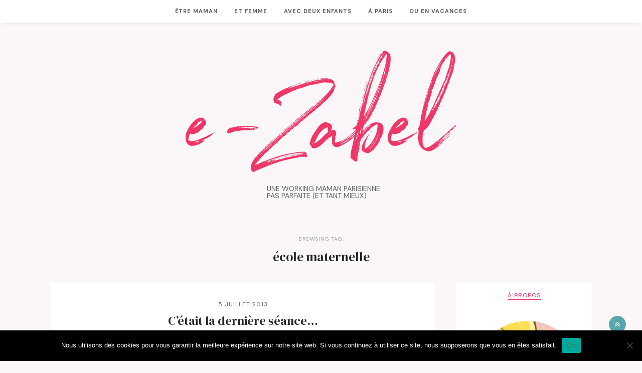

--- FILE ---
content_type: text/html; charset=UTF-8
request_url: https://www.e-zabel.fr/tag/ecole-maternelle/
body_size: 17518
content:
<!DOCTYPE html>
<html lang="fr-FR">
<head>

  <meta charset="UTF-8">
  <meta http-equiv="X-UA-Compatible" content="IE=edge">
  <meta name="viewport" content="width=device-width, initial-scale=1">

  <title>Archives des école maternelle - e-Zabel, blog maman Paris</title>

  <link rel="profile" href="http://gmpg.org/xfn/11" />

    <link rel="shortcut icon" href="https://www.e-zabel.fr/wp-content/uploads/2019/07/favicon.png" />
  
  <link rel="alternate" type="application/rss+xml" title="e-Zabel, blog maman Paris RSS Feed" href="https://www.e-zabel.fr/feed/" />
  <link rel="alternate" type="application/atom+xml" title="e-Zabel, blog maman Paris Atom Feed" href="https://www.e-zabel.fr/feed/atom/" />
  <link rel="pingback" href="https://www.e-zabel.fr/xmlrpc.php" />

  <meta name='robots' content='index, follow, max-image-preview:large, max-snippet:-1, max-video-preview:-1' />
	<style>img:is([sizes="auto" i], [sizes^="auto," i]) { contain-intrinsic-size: 3000px 1500px }</style>
	
	<!-- This site is optimized with the Yoast SEO plugin v25.3 - https://yoast.com/wordpress/plugins/seo/ -->
	<title>Archives des école maternelle - e-Zabel, blog maman Paris</title>
	<link rel="canonical" href="https://www.e-zabel.fr/tag/ecole-maternelle/" />
	<link rel="next" href="https://www.e-zabel.fr/tag/ecole-maternelle/page/2/" />
	<meta property="og:locale" content="fr_FR" />
	<meta property="og:type" content="article" />
	<meta property="og:title" content="Archives des école maternelle - e-Zabel, blog maman Paris" />
	<meta property="og:url" content="https://www.e-zabel.fr/tag/ecole-maternelle/" />
	<meta property="og:site_name" content="e-Zabel, blog maman Paris" />
	<meta name="twitter:card" content="summary_large_image" />
	<script type="application/ld+json" class="yoast-schema-graph">{"@context":"https://schema.org","@graph":[{"@type":"CollectionPage","@id":"https://www.e-zabel.fr/tag/ecole-maternelle/","url":"https://www.e-zabel.fr/tag/ecole-maternelle/","name":"Archives des école maternelle - e-Zabel, blog maman Paris","isPartOf":{"@id":"https://www.e-zabel.fr/#website"},"breadcrumb":{"@id":"https://www.e-zabel.fr/tag/ecole-maternelle/#breadcrumb"},"inLanguage":"fr-FR"},{"@type":"BreadcrumbList","@id":"https://www.e-zabel.fr/tag/ecole-maternelle/#breadcrumb","itemListElement":[{"@type":"ListItem","position":1,"name":"Accueil","item":"https://www.e-zabel.fr/"},{"@type":"ListItem","position":2,"name":"école maternelle"}]},{"@type":"WebSite","@id":"https://www.e-zabel.fr/#website","url":"https://www.e-zabel.fr/","name":"e-Zabel, blog maman Paris","description":"e-Zabel, une working maman parisienne, pas parfaite (et tant mieux) !","potentialAction":[{"@type":"SearchAction","target":{"@type":"EntryPoint","urlTemplate":"https://www.e-zabel.fr/?s={search_term_string}"},"query-input":{"@type":"PropertyValueSpecification","valueRequired":true,"valueName":"search_term_string"}}],"inLanguage":"fr-FR"}]}</script>
	<!-- / Yoast SEO plugin. -->


<link rel='dns-prefetch' href='//maxcdn.bootstrapcdn.com' />
<link rel='dns-prefetch' href='//fonts.googleapis.com' />
<link rel="alternate" type="application/rss+xml" title="e-Zabel, blog maman Paris &raquo; Flux" href="https://www.e-zabel.fr/feed/" />
<link rel="alternate" type="application/rss+xml" title="e-Zabel, blog maman Paris &raquo; Flux des commentaires" href="https://www.e-zabel.fr/comments/feed/" />
<link rel="alternate" type="application/rss+xml" title="e-Zabel, blog maman Paris &raquo; Flux de l’étiquette école maternelle" href="https://www.e-zabel.fr/tag/ecole-maternelle/feed/" />
		<!-- This site uses the Google Analytics by MonsterInsights plugin v9.6.0 - Using Analytics tracking - https://www.monsterinsights.com/ -->
		<!-- Remarque : MonsterInsights n’est actuellement pas configuré sur ce site. Le propriétaire doit authentifier son compte Google Analytics dans les réglages de MonsterInsights.  -->
					<!-- No tracking code set -->
				<!-- / Google Analytics by MonsterInsights -->
		<script type="text/javascript">
/* <![CDATA[ */
window._wpemojiSettings = {"baseUrl":"https:\/\/s.w.org\/images\/core\/emoji\/16.0.1\/72x72\/","ext":".png","svgUrl":"https:\/\/s.w.org\/images\/core\/emoji\/16.0.1\/svg\/","svgExt":".svg","source":{"concatemoji":"https:\/\/www.e-zabel.fr\/wp-includes\/js\/wp-emoji-release.min.js?ver=588fd0c8cd79d0e9f13349fa2374bb4e"}};
/*! This file is auto-generated */
!function(s,n){var o,i,e;function c(e){try{var t={supportTests:e,timestamp:(new Date).valueOf()};sessionStorage.setItem(o,JSON.stringify(t))}catch(e){}}function p(e,t,n){e.clearRect(0,0,e.canvas.width,e.canvas.height),e.fillText(t,0,0);var t=new Uint32Array(e.getImageData(0,0,e.canvas.width,e.canvas.height).data),a=(e.clearRect(0,0,e.canvas.width,e.canvas.height),e.fillText(n,0,0),new Uint32Array(e.getImageData(0,0,e.canvas.width,e.canvas.height).data));return t.every(function(e,t){return e===a[t]})}function u(e,t){e.clearRect(0,0,e.canvas.width,e.canvas.height),e.fillText(t,0,0);for(var n=e.getImageData(16,16,1,1),a=0;a<n.data.length;a++)if(0!==n.data[a])return!1;return!0}function f(e,t,n,a){switch(t){case"flag":return n(e,"\ud83c\udff3\ufe0f\u200d\u26a7\ufe0f","\ud83c\udff3\ufe0f\u200b\u26a7\ufe0f")?!1:!n(e,"\ud83c\udde8\ud83c\uddf6","\ud83c\udde8\u200b\ud83c\uddf6")&&!n(e,"\ud83c\udff4\udb40\udc67\udb40\udc62\udb40\udc65\udb40\udc6e\udb40\udc67\udb40\udc7f","\ud83c\udff4\u200b\udb40\udc67\u200b\udb40\udc62\u200b\udb40\udc65\u200b\udb40\udc6e\u200b\udb40\udc67\u200b\udb40\udc7f");case"emoji":return!a(e,"\ud83e\udedf")}return!1}function g(e,t,n,a){var r="undefined"!=typeof WorkerGlobalScope&&self instanceof WorkerGlobalScope?new OffscreenCanvas(300,150):s.createElement("canvas"),o=r.getContext("2d",{willReadFrequently:!0}),i=(o.textBaseline="top",o.font="600 32px Arial",{});return e.forEach(function(e){i[e]=t(o,e,n,a)}),i}function t(e){var t=s.createElement("script");t.src=e,t.defer=!0,s.head.appendChild(t)}"undefined"!=typeof Promise&&(o="wpEmojiSettingsSupports",i=["flag","emoji"],n.supports={everything:!0,everythingExceptFlag:!0},e=new Promise(function(e){s.addEventListener("DOMContentLoaded",e,{once:!0})}),new Promise(function(t){var n=function(){try{var e=JSON.parse(sessionStorage.getItem(o));if("object"==typeof e&&"number"==typeof e.timestamp&&(new Date).valueOf()<e.timestamp+604800&&"object"==typeof e.supportTests)return e.supportTests}catch(e){}return null}();if(!n){if("undefined"!=typeof Worker&&"undefined"!=typeof OffscreenCanvas&&"undefined"!=typeof URL&&URL.createObjectURL&&"undefined"!=typeof Blob)try{var e="postMessage("+g.toString()+"("+[JSON.stringify(i),f.toString(),p.toString(),u.toString()].join(",")+"));",a=new Blob([e],{type:"text/javascript"}),r=new Worker(URL.createObjectURL(a),{name:"wpTestEmojiSupports"});return void(r.onmessage=function(e){c(n=e.data),r.terminate(),t(n)})}catch(e){}c(n=g(i,f,p,u))}t(n)}).then(function(e){for(var t in e)n.supports[t]=e[t],n.supports.everything=n.supports.everything&&n.supports[t],"flag"!==t&&(n.supports.everythingExceptFlag=n.supports.everythingExceptFlag&&n.supports[t]);n.supports.everythingExceptFlag=n.supports.everythingExceptFlag&&!n.supports.flag,n.DOMReady=!1,n.readyCallback=function(){n.DOMReady=!0}}).then(function(){return e}).then(function(){var e;n.supports.everything||(n.readyCallback(),(e=n.source||{}).concatemoji?t(e.concatemoji):e.wpemoji&&e.twemoji&&(t(e.twemoji),t(e.wpemoji)))}))}((window,document),window._wpemojiSettings);
/* ]]> */
</script>
<style id='wp-emoji-styles-inline-css' type='text/css'>

	img.wp-smiley, img.emoji {
		display: inline !important;
		border: none !important;
		box-shadow: none !important;
		height: 1em !important;
		width: 1em !important;
		margin: 0 0.07em !important;
		vertical-align: -0.1em !important;
		background: none !important;
		padding: 0 !important;
	}
</style>
<link rel='stylesheet' id='wp-block-library-css' href='https://www.e-zabel.fr/wp-includes/css/dist/block-library/style.min.css?ver=588fd0c8cd79d0e9f13349fa2374bb4e' type='text/css' media='all' />
<style id='classic-theme-styles-inline-css' type='text/css'>
/*! This file is auto-generated */
.wp-block-button__link{color:#fff;background-color:#32373c;border-radius:9999px;box-shadow:none;text-decoration:none;padding:calc(.667em + 2px) calc(1.333em + 2px);font-size:1.125em}.wp-block-file__button{background:#32373c;color:#fff;text-decoration:none}
</style>
<style id='global-styles-inline-css' type='text/css'>
:root{--wp--preset--aspect-ratio--square: 1;--wp--preset--aspect-ratio--4-3: 4/3;--wp--preset--aspect-ratio--3-4: 3/4;--wp--preset--aspect-ratio--3-2: 3/2;--wp--preset--aspect-ratio--2-3: 2/3;--wp--preset--aspect-ratio--16-9: 16/9;--wp--preset--aspect-ratio--9-16: 9/16;--wp--preset--color--black: #000000;--wp--preset--color--cyan-bluish-gray: #abb8c3;--wp--preset--color--white: #ffffff;--wp--preset--color--pale-pink: #f78da7;--wp--preset--color--vivid-red: #cf2e2e;--wp--preset--color--luminous-vivid-orange: #ff6900;--wp--preset--color--luminous-vivid-amber: #fcb900;--wp--preset--color--light-green-cyan: #7bdcb5;--wp--preset--color--vivid-green-cyan: #00d084;--wp--preset--color--pale-cyan-blue: #8ed1fc;--wp--preset--color--vivid-cyan-blue: #0693e3;--wp--preset--color--vivid-purple: #9b51e0;--wp--preset--gradient--vivid-cyan-blue-to-vivid-purple: linear-gradient(135deg,rgba(6,147,227,1) 0%,rgb(155,81,224) 100%);--wp--preset--gradient--light-green-cyan-to-vivid-green-cyan: linear-gradient(135deg,rgb(122,220,180) 0%,rgb(0,208,130) 100%);--wp--preset--gradient--luminous-vivid-amber-to-luminous-vivid-orange: linear-gradient(135deg,rgba(252,185,0,1) 0%,rgba(255,105,0,1) 100%);--wp--preset--gradient--luminous-vivid-orange-to-vivid-red: linear-gradient(135deg,rgba(255,105,0,1) 0%,rgb(207,46,46) 100%);--wp--preset--gradient--very-light-gray-to-cyan-bluish-gray: linear-gradient(135deg,rgb(238,238,238) 0%,rgb(169,184,195) 100%);--wp--preset--gradient--cool-to-warm-spectrum: linear-gradient(135deg,rgb(74,234,220) 0%,rgb(151,120,209) 20%,rgb(207,42,186) 40%,rgb(238,44,130) 60%,rgb(251,105,98) 80%,rgb(254,248,76) 100%);--wp--preset--gradient--blush-light-purple: linear-gradient(135deg,rgb(255,206,236) 0%,rgb(152,150,240) 100%);--wp--preset--gradient--blush-bordeaux: linear-gradient(135deg,rgb(254,205,165) 0%,rgb(254,45,45) 50%,rgb(107,0,62) 100%);--wp--preset--gradient--luminous-dusk: linear-gradient(135deg,rgb(255,203,112) 0%,rgb(199,81,192) 50%,rgb(65,88,208) 100%);--wp--preset--gradient--pale-ocean: linear-gradient(135deg,rgb(255,245,203) 0%,rgb(182,227,212) 50%,rgb(51,167,181) 100%);--wp--preset--gradient--electric-grass: linear-gradient(135deg,rgb(202,248,128) 0%,rgb(113,206,126) 100%);--wp--preset--gradient--midnight: linear-gradient(135deg,rgb(2,3,129) 0%,rgb(40,116,252) 100%);--wp--preset--font-size--small: 13px;--wp--preset--font-size--medium: 20px;--wp--preset--font-size--large: 36px;--wp--preset--font-size--x-large: 42px;--wp--preset--spacing--20: 0.44rem;--wp--preset--spacing--30: 0.67rem;--wp--preset--spacing--40: 1rem;--wp--preset--spacing--50: 1.5rem;--wp--preset--spacing--60: 2.25rem;--wp--preset--spacing--70: 3.38rem;--wp--preset--spacing--80: 5.06rem;--wp--preset--shadow--natural: 6px 6px 9px rgba(0, 0, 0, 0.2);--wp--preset--shadow--deep: 12px 12px 50px rgba(0, 0, 0, 0.4);--wp--preset--shadow--sharp: 6px 6px 0px rgba(0, 0, 0, 0.2);--wp--preset--shadow--outlined: 6px 6px 0px -3px rgba(255, 255, 255, 1), 6px 6px rgba(0, 0, 0, 1);--wp--preset--shadow--crisp: 6px 6px 0px rgba(0, 0, 0, 1);}:where(.is-layout-flex){gap: 0.5em;}:where(.is-layout-grid){gap: 0.5em;}body .is-layout-flex{display: flex;}.is-layout-flex{flex-wrap: wrap;align-items: center;}.is-layout-flex > :is(*, div){margin: 0;}body .is-layout-grid{display: grid;}.is-layout-grid > :is(*, div){margin: 0;}:where(.wp-block-columns.is-layout-flex){gap: 2em;}:where(.wp-block-columns.is-layout-grid){gap: 2em;}:where(.wp-block-post-template.is-layout-flex){gap: 1.25em;}:where(.wp-block-post-template.is-layout-grid){gap: 1.25em;}.has-black-color{color: var(--wp--preset--color--black) !important;}.has-cyan-bluish-gray-color{color: var(--wp--preset--color--cyan-bluish-gray) !important;}.has-white-color{color: var(--wp--preset--color--white) !important;}.has-pale-pink-color{color: var(--wp--preset--color--pale-pink) !important;}.has-vivid-red-color{color: var(--wp--preset--color--vivid-red) !important;}.has-luminous-vivid-orange-color{color: var(--wp--preset--color--luminous-vivid-orange) !important;}.has-luminous-vivid-amber-color{color: var(--wp--preset--color--luminous-vivid-amber) !important;}.has-light-green-cyan-color{color: var(--wp--preset--color--light-green-cyan) !important;}.has-vivid-green-cyan-color{color: var(--wp--preset--color--vivid-green-cyan) !important;}.has-pale-cyan-blue-color{color: var(--wp--preset--color--pale-cyan-blue) !important;}.has-vivid-cyan-blue-color{color: var(--wp--preset--color--vivid-cyan-blue) !important;}.has-vivid-purple-color{color: var(--wp--preset--color--vivid-purple) !important;}.has-black-background-color{background-color: var(--wp--preset--color--black) !important;}.has-cyan-bluish-gray-background-color{background-color: var(--wp--preset--color--cyan-bluish-gray) !important;}.has-white-background-color{background-color: var(--wp--preset--color--white) !important;}.has-pale-pink-background-color{background-color: var(--wp--preset--color--pale-pink) !important;}.has-vivid-red-background-color{background-color: var(--wp--preset--color--vivid-red) !important;}.has-luminous-vivid-orange-background-color{background-color: var(--wp--preset--color--luminous-vivid-orange) !important;}.has-luminous-vivid-amber-background-color{background-color: var(--wp--preset--color--luminous-vivid-amber) !important;}.has-light-green-cyan-background-color{background-color: var(--wp--preset--color--light-green-cyan) !important;}.has-vivid-green-cyan-background-color{background-color: var(--wp--preset--color--vivid-green-cyan) !important;}.has-pale-cyan-blue-background-color{background-color: var(--wp--preset--color--pale-cyan-blue) !important;}.has-vivid-cyan-blue-background-color{background-color: var(--wp--preset--color--vivid-cyan-blue) !important;}.has-vivid-purple-background-color{background-color: var(--wp--preset--color--vivid-purple) !important;}.has-black-border-color{border-color: var(--wp--preset--color--black) !important;}.has-cyan-bluish-gray-border-color{border-color: var(--wp--preset--color--cyan-bluish-gray) !important;}.has-white-border-color{border-color: var(--wp--preset--color--white) !important;}.has-pale-pink-border-color{border-color: var(--wp--preset--color--pale-pink) !important;}.has-vivid-red-border-color{border-color: var(--wp--preset--color--vivid-red) !important;}.has-luminous-vivid-orange-border-color{border-color: var(--wp--preset--color--luminous-vivid-orange) !important;}.has-luminous-vivid-amber-border-color{border-color: var(--wp--preset--color--luminous-vivid-amber) !important;}.has-light-green-cyan-border-color{border-color: var(--wp--preset--color--light-green-cyan) !important;}.has-vivid-green-cyan-border-color{border-color: var(--wp--preset--color--vivid-green-cyan) !important;}.has-pale-cyan-blue-border-color{border-color: var(--wp--preset--color--pale-cyan-blue) !important;}.has-vivid-cyan-blue-border-color{border-color: var(--wp--preset--color--vivid-cyan-blue) !important;}.has-vivid-purple-border-color{border-color: var(--wp--preset--color--vivid-purple) !important;}.has-vivid-cyan-blue-to-vivid-purple-gradient-background{background: var(--wp--preset--gradient--vivid-cyan-blue-to-vivid-purple) !important;}.has-light-green-cyan-to-vivid-green-cyan-gradient-background{background: var(--wp--preset--gradient--light-green-cyan-to-vivid-green-cyan) !important;}.has-luminous-vivid-amber-to-luminous-vivid-orange-gradient-background{background: var(--wp--preset--gradient--luminous-vivid-amber-to-luminous-vivid-orange) !important;}.has-luminous-vivid-orange-to-vivid-red-gradient-background{background: var(--wp--preset--gradient--luminous-vivid-orange-to-vivid-red) !important;}.has-very-light-gray-to-cyan-bluish-gray-gradient-background{background: var(--wp--preset--gradient--very-light-gray-to-cyan-bluish-gray) !important;}.has-cool-to-warm-spectrum-gradient-background{background: var(--wp--preset--gradient--cool-to-warm-spectrum) !important;}.has-blush-light-purple-gradient-background{background: var(--wp--preset--gradient--blush-light-purple) !important;}.has-blush-bordeaux-gradient-background{background: var(--wp--preset--gradient--blush-bordeaux) !important;}.has-luminous-dusk-gradient-background{background: var(--wp--preset--gradient--luminous-dusk) !important;}.has-pale-ocean-gradient-background{background: var(--wp--preset--gradient--pale-ocean) !important;}.has-electric-grass-gradient-background{background: var(--wp--preset--gradient--electric-grass) !important;}.has-midnight-gradient-background{background: var(--wp--preset--gradient--midnight) !important;}.has-small-font-size{font-size: var(--wp--preset--font-size--small) !important;}.has-medium-font-size{font-size: var(--wp--preset--font-size--medium) !important;}.has-large-font-size{font-size: var(--wp--preset--font-size--large) !important;}.has-x-large-font-size{font-size: var(--wp--preset--font-size--x-large) !important;}
:where(.wp-block-post-template.is-layout-flex){gap: 1.25em;}:where(.wp-block-post-template.is-layout-grid){gap: 1.25em;}
:where(.wp-block-columns.is-layout-flex){gap: 2em;}:where(.wp-block-columns.is-layout-grid){gap: 2em;}
:root :where(.wp-block-pullquote){font-size: 1.5em;line-height: 1.6;}
</style>
<link rel='stylesheet' id='contact-form-7-css' href='https://www.e-zabel.fr/wp-content/plugins/contact-form-7/includes/css/styles.css?ver=6.0.6' type='text/css' media='all' />
<link rel='stylesheet' id='cookie-notice-front-css' href='https://www.e-zabel.fr/wp-content/plugins/cookie-notice/css/front.min.css?ver=2.5.5' type='text/css' media='all' />
<link rel='stylesheet' id='email-subscribers-css' href='https://www.e-zabel.fr/wp-content/plugins/email-subscribers/lite/public/css/email-subscribers-public.css?ver=5.8.7' type='text/css' media='all' />
<link rel='stylesheet' id='cityhousedesign_style-css' href='https://www.e-zabel.fr/wp-content/themes/ezabelv5_cdltbisou/style.css?ver=588fd0c8cd79d0e9f13349fa2374bb4e' type='text/css' media='all' />
<link rel='stylesheet' id='slicknav-css-css' href='https://www.e-zabel.fr/wp-content/themes/ezabelv5_cdltbisou/css/slicknav.css?ver=588fd0c8cd79d0e9f13349fa2374bb4e' type='text/css' media='all' />
<link rel='stylesheet' id='font-awesome-css' href='//maxcdn.bootstrapcdn.com/font-awesome/4.7.0/css/font-awesome.min.css?ver=588fd0c8cd79d0e9f13349fa2374bb4e' type='text/css' media='all' />
<link rel='stylesheet' id='responsive-css' href='https://www.e-zabel.fr/wp-content/themes/ezabelv5_cdltbisou/css/responsive.css?ver=588fd0c8cd79d0e9f13349fa2374bb4e' type='text/css' media='all' />
<link rel='stylesheet' id='default_accent-css' href='https://fonts.googleapis.com/css?family=Lato%3A400%2C400i%2C700%2C700i&#038;ver=588fd0c8cd79d0e9f13349fa2374bb4e' type='text/css' media='all' />
<link rel='stylesheet' id='default_paragraph-css' href='https://fonts.googleapis.com/css?family=Lora%3A400%2C400italic%2C700%2C700italic&#038;ver=588fd0c8cd79d0e9f13349fa2374bb4e' type='text/css' media='all' />
<style id='akismet-widget-style-inline-css' type='text/css'>

			.a-stats {
				--akismet-color-mid-green: #357b49;
				--akismet-color-white: #fff;
				--akismet-color-light-grey: #f6f7f7;

				max-width: 350px;
				width: auto;
			}

			.a-stats * {
				all: unset;
				box-sizing: border-box;
			}

			.a-stats strong {
				font-weight: 600;
			}

			.a-stats a.a-stats__link,
			.a-stats a.a-stats__link:visited,
			.a-stats a.a-stats__link:active {
				background: var(--akismet-color-mid-green);
				border: none;
				box-shadow: none;
				border-radius: 8px;
				color: var(--akismet-color-white);
				cursor: pointer;
				display: block;
				font-family: -apple-system, BlinkMacSystemFont, 'Segoe UI', 'Roboto', 'Oxygen-Sans', 'Ubuntu', 'Cantarell', 'Helvetica Neue', sans-serif;
				font-weight: 500;
				padding: 12px;
				text-align: center;
				text-decoration: none;
				transition: all 0.2s ease;
			}

			/* Extra specificity to deal with TwentyTwentyOne focus style */
			.widget .a-stats a.a-stats__link:focus {
				background: var(--akismet-color-mid-green);
				color: var(--akismet-color-white);
				text-decoration: none;
			}

			.a-stats a.a-stats__link:hover {
				filter: brightness(110%);
				box-shadow: 0 4px 12px rgba(0, 0, 0, 0.06), 0 0 2px rgba(0, 0, 0, 0.16);
			}

			.a-stats .count {
				color: var(--akismet-color-white);
				display: block;
				font-size: 1.5em;
				line-height: 1.4;
				padding: 0 13px;
				white-space: nowrap;
			}
		
</style>
<link rel='stylesheet' id='slb_core-css' href='https://www.e-zabel.fr/wp-content/plugins/simple-lightbox/client/css/app.css?ver=2.9.4' type='text/css' media='all' />
<script type="text/javascript" id="cookie-notice-front-js-before">
/* <![CDATA[ */
var cnArgs = {"ajaxUrl":"https:\/\/www.e-zabel.fr\/wp-admin\/admin-ajax.php","nonce":"ca6f5aeed4","hideEffect":"fade","position":"bottom","onScroll":false,"onScrollOffset":100,"onClick":false,"cookieName":"cookie_notice_accepted","cookieTime":2592000,"cookieTimeRejected":2592000,"globalCookie":false,"redirection":false,"cache":true,"revokeCookies":false,"revokeCookiesOpt":"automatic"};
/* ]]> */
</script>
<script type="text/javascript" src="https://www.e-zabel.fr/wp-content/plugins/cookie-notice/js/front.min.js?ver=2.5.5" id="cookie-notice-front-js"></script>
<script type="text/javascript" src="https://www.e-zabel.fr/wp-includes/js/jquery/jquery.min.js?ver=3.7.1" id="jquery-core-js"></script>
<script type="text/javascript" src="https://www.e-zabel.fr/wp-includes/js/jquery/jquery-migrate.min.js?ver=3.4.1" id="jquery-migrate-js"></script>
<link rel="https://api.w.org/" href="https://www.e-zabel.fr/wp-json/" /><link rel="alternate" title="JSON" type="application/json" href="https://www.e-zabel.fr/wp-json/wp/v2/tags/207" /><link rel="EditURI" type="application/rsd+xml" title="RSD" href="https://www.e-zabel.fr/xmlrpc.php?rsd" />

    <style type="text/css">

        #logo {
            padding-top:56px;
            padding-bottom:40px;
        }

        #footer_logo {
            padding-top:45px;
            padding-bottom:45px;
        }

        /* Top banner height */
                  .banner_img_top {height:450px;}
        
        /* Hide Scroll down button */
        
        /**************** Hide Breadcrumb on Main shop Page ********/
        
        /*************** Color Social icons********/
                  #floating_footer_bar {
            position: relative;
            line-height: 50px;
          }
          #footer {
            bottom: 0;
          }
          .subscription_form {
            display: block !important;
          }
          .subscribe_button, .close_subscribe_box{
            display: none;
          }
        
        /*****************Color link ******************/
        a,
        .menu li a:hover,
        .more-button,
        .post-entry blockquote p:before,
        .meta_cat a:hover,
        .meta-comments a:hover,
        .meta_author a:hover,
        .thecomment .comment-text em,
        .widget .comment-author-link a,
        .to-top:hover,
        .woocommerce-message:before,
        .woocommerce div.product .entry-summary p.price, .woocommerce div.product .entry-summary span.price,
        .woocommerce div.product .stock
        {
            color: #ef3768;
        }

        /*****************Color buttons ******************/
        .woocommerce .star-rating {
            color: #ef3768;
        }
        ul.menu ul a:hover,	.menu ul ul a:hover,
        #respond #submit:hover,
        .pagination a:hover,
        .widget .tagcloud a,
        .wpcf7 .wpcf7-submit,
        .post-pagination a:hover,
        .woocommerce #respond input#submit:hover, .woocommerce a.button:hover, .woocommerce button.button:hover, .woocommerce input.button:hover,
        .cart-contents .md-count,
        .widget .mc4wp-form input[type=submit] {
            background-color: #ef3768;
        }

        ul.menu ul a:hover,	.menu ul ul a:hover,
        .pagination a:hover,
        .post-entry .woocommerce-message,
        .woocommerce .woocommerce-error, .woocommerce .woocommerce-info, .woocommerce .woocommerce-message
        {
            border-color: #ef3768;
        }

        /****************** Color floating bar ******************/
        #floating_footer_bar {
            background-color: #ef3768;
        }

        .subscription_form label,
        .subscription_form .mc4wp-form input[type=email],
        .follow_text, .footer_social a, #footer-search a  {
            color: #FFFFFF;
        }

        
        #footer-search,
        .subscription_form .mc4wp-form input[type=email],
        .subscription_form, .subscribe_button  {
            border-color: rgba(255, 255, 255, 0.55);
        }

        .subscription_form ::-webkit-input-placeholder {
      	  color: #FFFFFF;
      	}

      	.subscription_form :-moz-placeholder { /* Firefox 18- */
      	   color: #FFFFFF;
      	}

      	.subscription_form ::-moz-placeholder {  /* Firefox 19+ */
      	   color: #FFFFFF;
      	}

      	.subscription_form :-ms-input-placeholder {
      	   color: #FFFFFF;
      	}

        /****************** Color for Menu *******************/
        .menu li a, .slicknav_nav a {
          color: #5f5f5f;
        }
        .slicknav_menu .slicknav_icon-bar {
          background-color: #5f5f5f;
        }
        #top-bar, .slicknav_menu, .menu .sub-menu, .menu .children {
          background-color: #FFFFFF;
        }
        .menu .sub-menu, .menu .children,
        ul.menu ul a, .menu ul ul a {
          border-color: #ffffff;
        }

        /****************** Background Color of Blog *******************/
        body {
          background-color: #fbf7f8;
        }

        /****************** Widget titles *******************/
        .widget-heading {
          background-color: #ffffff;
          color: #ef3768;
        }
        .widget-heading:after {
          border-top-color:#ffffff;
        }
        /* Wiget titles footer */
        #footer .widget-heading {
          background-color: #59a7ac;
          color: #000;
        }
        #footer .widget-heading:after {
          border-top-color:#59a7ac;
        }

        /****************** Custom CSS *******************/
                /*
 Theme Name:   ezabelV5_cdltbisou-child
 Theme URI:    https://www.e-zabel.fr/
 Description:  ezabelV5 child theme
 Author:       camille villard
 Author URI:   https://www.cdltbisou.com;
 Template:     ezabelV5_cdltbisou
 Version:      1.0.0
 License:      GNU General Public License v2 or later
 License URI:  http://www.gnu.org/licenses/gpl-2.0.html
 Tags:         light, dark, two-columns, right-sidebar, responsive-layout, accessibility-ready
 Text Domain:  ezabelV5_cdltbisou-child
*/


/* variables */
:root {
  --pink: #EF3768;
  --blue-gray: #59A7AC;
  --pink-gray: #FBF7F8;
  --light-gray: #EDEEEE;
  --medium-gray: #C3C5C5;
  --gray: #5F5F5F;
  --dark-gray: #232626;
  --body-font: 'DM Sans', sans-serif;
  --headers-font: 'DM Serif Display', serif;
}

/* GENERAL */

html {
  font-size: 62.5%;
}

ul.list-inline {
  list-style: none;
  display:flex;
  justify-content:  space-around;
}

/* FONTS */
@import url('https://fonts.googleapis.com/css?family=DM+Sans:400,700|DM+Serif+Display&display=swap&subset=latin-ext');

h1, h2, h3, h4 {
  font-family: var(--headers-font) !important;
  color: var(--dark-gray) !important;
font-style : normal !important;
}

p, a, li {
  font-family: var(--body-font) !important;
  color: var(--gray) !important;
}

article a {
color: var(--pink)!important
}




/* HEADER */

#logo img{
  width: 80%;
  margin: auto;
}

.header-description {
  font-family: var(--body-font) !important;
  text-transform: uppercase;
  color: var(--gray) !important;
  font-size: 1.2rem;
  margin-top: 1.2em;
  width: 60% !important;
  margin: 24px auto 8px !important;
}

@media (min-width: 768px) {

  #logo img {
    width: 50%;
  }

  .header-description {
    font-size: 1.4rem;
    margin-top: 1.2em;
    width: 30% !important;
    margin: 24px auto 8px 40% !important;
    text-align: left !important;
  }

}


/* POST CARDS */

.header-meta .meta-comments {
  display: block !important;
}

.post-header h2 a,
.post-header h1 {
  font-family: var(--headers-font) !important ;
  font-style: normal !important;
  font-size: 2.4rem !important;
  color: var(--dark-gray) !important;
}

.bottom_meta_wrap .meta_bottom .meta_cat{
  font-style: normal;
}

a.more-link {
  background: var(--pink);
  border: 2px solid var(--pink);
  text-align: center;
  padding: 8px;
}

a.more-link:hover {
  background: white;
  border: 2px solid var(--pink);
  text-align: center;
  padding: 8px;
}

a.more-link:hover .more-button{
  color: var(--pink) !important;
  text-decoration: none !important;
}


.more-button {
  color: white !important;
  text-transform: uppercase;
  font-weight: normal !important;
}

.bottom_meta_wrap {
  border-top: 1px solid var(--pink-gray);
}



/* SINGLE POST */


.wrap_content {
  padding: 24px 32px 18px !important;
}


.header-meta {
  text-align: left;
  margin: 8px 16px 16px;
  text-transform: uppercase;
  font-size: 1rem !important;
  color: var(--gray) !important;
}

.meta_date {
  display: block;
  font-size: 1.2rem !important;
  text-align: center !important;
  margin-bottom: 1em;
}

.meta_bottom  {
  text-align: left !important;
}

.meta_bottom a{
  text-align: left !important;
  color: var(--gray) !important;
}

.meta_bottom .meta-comments {
  display: block;
  font-style: normal !important;
  text-align: left !important;
}

.meta_bottom .meta-comments a {
  text-transform: uppercase;
  font-size: 1rem !important;
}

.meta_bottom .meta_cat {
  color: var(--gray);
  font-family: var(--body-font) !important;
  text-transform: uppercase;
  font-size: 1rem !important;
}

/* COMMENTS */

.comment_heading h3{
  font-size: 20px !important;
  display: block !important;
  color: var(--pink) !important;
  border-bottom: none !important;
  text-transform: none !important;
  font-weight: normal !important;
}

.thecomment .comment-text span.date {
  font-size: 12px;
  color: #666;
  display: block;
  margin-bottom: 10px;
  font-style: normal !important;
  font-family: var(--body-font) !important;
  text-transform: uppercase;
  float: left;
  line-height: 14px;
}

#respond h3 {
  font-size: 20px;
  font-style: normal !important;
  display: block;
  text-align: center;
  color: var(--pink) !important;
  margin-bottom: 19px;
  position: relative;
}

/* PAGES : BLOGROLL */

.blogroll-sections {
  color: var(--pink) !important;
}

/* SEARCH FORM */

.widget_search #searchform input#s{
  padding: 4px !important;
}


#searchform ::-webkit-input-placeholder {
   color: var(--gray) !important;
   opacity: 0.8;
   font-style: normal !important;
   font-family: var(--body-font);
   text-transform: uppercase;
}

#searchform :-moz-placeholder { /* Firefox 18- */
   color: var(--gray) !important;
   opacity: 0.8;
   font-style: normal !important;
   font-family: var(--body-font);
   text-transform: uppercase;
}

#searchform ::-moz-placeholder {  /* Firefox 19+ */
   color: var(--gray) !important;
   opacity: 0.8;
   font-style: normal !important;
   font-family: var(--body-font);
   text-transform: uppercase;
}

#searchform :-ms-input-placeholder {
   color: var(--gray) !important;
   opacity: 0.8;
   font-style: normal !important;
   font-family: var(--body-font);
   text-transform: uppercase;
}


/* WIDGETS */

.widget {
  background: white;
  padding: 8px;
  text-align: center;
  margin-bottom: 32px !important;
}

.widget-heading {
  margin-bottom: 16px !important;
  color: var(--pink) !important;
  position: relative;
  text-align: center;
  line-height: 16px;
  background-color: white;
  font-family: var(--body-font) !important;
  padding: 8px;
  font-size: 1.2rem !important;
  text-transform: uppercase;
  letter-spacing: 1px;
  font-weight: normal !important;
}

.widget-heading span {
  border-bottom : 1px solid var(--pink);
}

/* TO TOP */

.wrap_to_top {
  display: flex;
  align-items: center;
  justify-content: flex-end;
  padding: 0px;
  text-align: right !important;
    position: fixed;
    bottom: 56px;
    right: 8px;
    z-index: 3000;
}


.to-top {
  margin: 0 !important;
  display: flex !important;
  align-items: center;
  justify-content: center;
  width: 34px;
  height: 34px;
  border-radius: 50%;
  background: var(--blue-gray);
}

.to-top i{
  font-size: 18px;
  margin-bottom: 0px !important;
  display: block;
  color: white;
}

@media (min-width: 768px) {
  .wrap_to_top {
    right: 32px;
  }
}


/*  FOOTER */

#instagram-footer {
  margin-bottom: 32px;
  overflow: visible;
  text-align: center;
}

.instagram-widget {
  margin-bottom: 24px;
}

#footer-search {
  width: 120px  !important;
  text-align: left !important;
  text-transform: uppercase !important;
}
a.instagram-follow {
  background: white;
  border: 2px solid var(--pink);
  padding: 4px 8px;
  text-transform: uppercase;
  color: var(--pink) !important;
}

.footer-social {
  margin-top: 24px;
  padding: 8px 24px;
}

.footer-social li {
  width: 22px;
  height: 22px;
  background: white;
  display: flex;
  align-items: center;
  justify-content: center;
  border-radius: 50%;
}

#footer-area-wrap {
  margin-top: -12px;
}

#wrap_footer {
  /*background: var(--pink);*/
  color: white !important;
}

#footer_meta {
  padding-top: 24px;
  background: var(--pink) !important;
}

#footer .menu li a {
  color: white !important;
}

#footer_meta h2{
  font-family: var(--body-font) !important;
  font-style: normal  !important;
  color: white !important;
}

#footer_meta a{
  font-weight: bold;
  color: white !important;
}

.jr-insta-thumb ul.thumbnails li {
  margin: 0 !important;
}



/* CATEGORY ARCHIVES */

.archive-box {
  border-top: none !important;
}


/* 404 PAGE */

.container-404 {
  margin-top: -46px;
  box-sizing: border-box;
  width: 100vw;
  height:  100vh;
  display: flex;
  align-items: center;
  justify-content: center;
}

.error-content {
  text-align: center;
  padding: 32px;
}

.error-content h1 {
  font-size: 5rem;
  color: var(--pink) !important;
  margin-bottom: 0.4em;
}

.error-content .search-404 {
  margin: 24px auto 48px;
  /*margin-bottom: 32px;*/
}

.error-content .back-home-btn {
  border: 1px solid var(--pink);
  background: var(--pink);
  color: white !important;
  text-transform: uppercase;
  padding: 8px 16px;
}


.error-content .back-home-btn:hover {
  border: 1px solid var(--pink);
  background: white;
  color: var(--pink) !important;
}

.error-content .search-404 input#s {
  width: 100%;
}

.error-content .search-404 ::placeholder {
  text-align: center;
}


@media (min-width: 768px) {

  .container-404 {
    margin-top: -32px;
  }

  .error-content {
    text-align: center;
    padding: 0 30%;
  }

  .error-content h1 {
    font-size: 10rem;
  }
}


@media (min-width: 768px) {

}

/* WIDGETS : SUBSCRIBE */

#email-subscribers-form-2 .es-field-wrap {
  width:  100%;
}

#email-subscribers-form-2 label {
  text-transform: uppercase;
  color: var(--gray);
}

#email-subscribers-form-2 input[type="text"],
#email-subscribers-form-2 input[type="email"] {
margin-top: 4px;
display: block;
  border: 1px solid var(--pink);
  height: 2rem;
}

#email-subscribers-form-2 input[type="text"]:focus,
#email-subscribers-form-2 input[type="email"]:focus {
  border: 2px solid var(--pink);
  outline: none;
  outline-offset: 0;
}
#email-subscribers-form-2 input[type="submit"] {
width: 100%;
border: 2px solid var(--pink);
  background: var(--pink);
  color: white;
  height: 3rem;
}

#email-subscribers-form-2 input[type="submit"]:hover {
  background: white;
  border:  2px solid var(--pink);
  color: var(--pink) !important;
}

/* WIDGETS : ARCHIVES */


.widget select {
  border-radius: 0px !important;
  border: none;
  background: var(--light-gray);
  color: var(--gray);
font-family: var(--body-font);
text-transform: uppercase;

}
        
    </style>
    <style id="kirki-inline-styles">.post-header h2 a, .post-header h1{font-family:Lora;font-size:25px;font-weight:400;line-height:30px;text-transform:none;color:#000000;}.post_grid .post-header h2 a, .post_list .post-header h2 a{font-family:Lora;font-size:22px;font-weight:400;line-height:28px;text-transform:none;color:#000000;}.post-entry h1, .post-entry h2, .post-entry h3, .post-entry h4, .post-entry h5, .post-entry h6{font-family:Lora;font-weight:400;letter-spacing:0px;color:#000;}p, .textwidget, .post-entry, .entry-summary, .entry-content{font-family:Lora;font-size:14px;font-weight:400;line-height:28px;color:#000;}.more-button{font-family:Lato;font-size:15px;font-weight:700;}.menu li a{font-family:Lato;font-size:11px;font-weight:700;letter-spacing:1px;text-transform:uppercase;}.woocommerce div.product .product_title{font-family:Lora;font-size:25px;font-weight:400;line-height:30px;text-transform:none;color:#000000;}.woocommerce ul.products li.product h3{font-family:Lora;font-size:16px;font-weight:400;line-height:20px;text-transform:none;color:#000000;}/* cyrillic-ext */
@font-face {
  font-family: 'Lora';
  font-style: normal;
  font-weight: 400;
  font-display: swap;
  src: url(https://www.e-zabel.fr/wp-content/fonts/lora/font) format('woff');
  unicode-range: U+0460-052F, U+1C80-1C8A, U+20B4, U+2DE0-2DFF, U+A640-A69F, U+FE2E-FE2F;
}
/* cyrillic */
@font-face {
  font-family: 'Lora';
  font-style: normal;
  font-weight: 400;
  font-display: swap;
  src: url(https://www.e-zabel.fr/wp-content/fonts/lora/font) format('woff');
  unicode-range: U+0301, U+0400-045F, U+0490-0491, U+04B0-04B1, U+2116;
}
/* math */
@font-face {
  font-family: 'Lora';
  font-style: normal;
  font-weight: 400;
  font-display: swap;
  src: url(https://www.e-zabel.fr/wp-content/fonts/lora/font) format('woff');
  unicode-range: U+0302-0303, U+0305, U+0307-0308, U+0310, U+0312, U+0315, U+031A, U+0326-0327, U+032C, U+032F-0330, U+0332-0333, U+0338, U+033A, U+0346, U+034D, U+0391-03A1, U+03A3-03A9, U+03B1-03C9, U+03D1, U+03D5-03D6, U+03F0-03F1, U+03F4-03F5, U+2016-2017, U+2034-2038, U+203C, U+2040, U+2043, U+2047, U+2050, U+2057, U+205F, U+2070-2071, U+2074-208E, U+2090-209C, U+20D0-20DC, U+20E1, U+20E5-20EF, U+2100-2112, U+2114-2115, U+2117-2121, U+2123-214F, U+2190, U+2192, U+2194-21AE, U+21B0-21E5, U+21F1-21F2, U+21F4-2211, U+2213-2214, U+2216-22FF, U+2308-230B, U+2310, U+2319, U+231C-2321, U+2336-237A, U+237C, U+2395, U+239B-23B7, U+23D0, U+23DC-23E1, U+2474-2475, U+25AF, U+25B3, U+25B7, U+25BD, U+25C1, U+25CA, U+25CC, U+25FB, U+266D-266F, U+27C0-27FF, U+2900-2AFF, U+2B0E-2B11, U+2B30-2B4C, U+2BFE, U+3030, U+FF5B, U+FF5D, U+1D400-1D7FF, U+1EE00-1EEFF;
}
/* symbols */
@font-face {
  font-family: 'Lora';
  font-style: normal;
  font-weight: 400;
  font-display: swap;
  src: url(https://www.e-zabel.fr/wp-content/fonts/lora/font) format('woff');
  unicode-range: U+0001-000C, U+000E-001F, U+007F-009F, U+20DD-20E0, U+20E2-20E4, U+2150-218F, U+2190, U+2192, U+2194-2199, U+21AF, U+21E6-21F0, U+21F3, U+2218-2219, U+2299, U+22C4-22C6, U+2300-243F, U+2440-244A, U+2460-24FF, U+25A0-27BF, U+2800-28FF, U+2921-2922, U+2981, U+29BF, U+29EB, U+2B00-2BFF, U+4DC0-4DFF, U+FFF9-FFFB, U+10140-1018E, U+10190-1019C, U+101A0, U+101D0-101FD, U+102E0-102FB, U+10E60-10E7E, U+1D2C0-1D2D3, U+1D2E0-1D37F, U+1F000-1F0FF, U+1F100-1F1AD, U+1F1E6-1F1FF, U+1F30D-1F30F, U+1F315, U+1F31C, U+1F31E, U+1F320-1F32C, U+1F336, U+1F378, U+1F37D, U+1F382, U+1F393-1F39F, U+1F3A7-1F3A8, U+1F3AC-1F3AF, U+1F3C2, U+1F3C4-1F3C6, U+1F3CA-1F3CE, U+1F3D4-1F3E0, U+1F3ED, U+1F3F1-1F3F3, U+1F3F5-1F3F7, U+1F408, U+1F415, U+1F41F, U+1F426, U+1F43F, U+1F441-1F442, U+1F444, U+1F446-1F449, U+1F44C-1F44E, U+1F453, U+1F46A, U+1F47D, U+1F4A3, U+1F4B0, U+1F4B3, U+1F4B9, U+1F4BB, U+1F4BF, U+1F4C8-1F4CB, U+1F4D6, U+1F4DA, U+1F4DF, U+1F4E3-1F4E6, U+1F4EA-1F4ED, U+1F4F7, U+1F4F9-1F4FB, U+1F4FD-1F4FE, U+1F503, U+1F507-1F50B, U+1F50D, U+1F512-1F513, U+1F53E-1F54A, U+1F54F-1F5FA, U+1F610, U+1F650-1F67F, U+1F687, U+1F68D, U+1F691, U+1F694, U+1F698, U+1F6AD, U+1F6B2, U+1F6B9-1F6BA, U+1F6BC, U+1F6C6-1F6CF, U+1F6D3-1F6D7, U+1F6E0-1F6EA, U+1F6F0-1F6F3, U+1F6F7-1F6FC, U+1F700-1F7FF, U+1F800-1F80B, U+1F810-1F847, U+1F850-1F859, U+1F860-1F887, U+1F890-1F8AD, U+1F8B0-1F8BB, U+1F8C0-1F8C1, U+1F900-1F90B, U+1F93B, U+1F946, U+1F984, U+1F996, U+1F9E9, U+1FA00-1FA6F, U+1FA70-1FA7C, U+1FA80-1FA89, U+1FA8F-1FAC6, U+1FACE-1FADC, U+1FADF-1FAE9, U+1FAF0-1FAF8, U+1FB00-1FBFF;
}
/* vietnamese */
@font-face {
  font-family: 'Lora';
  font-style: normal;
  font-weight: 400;
  font-display: swap;
  src: url(https://www.e-zabel.fr/wp-content/fonts/lora/font) format('woff');
  unicode-range: U+0102-0103, U+0110-0111, U+0128-0129, U+0168-0169, U+01A0-01A1, U+01AF-01B0, U+0300-0301, U+0303-0304, U+0308-0309, U+0323, U+0329, U+1EA0-1EF9, U+20AB;
}
/* latin-ext */
@font-face {
  font-family: 'Lora';
  font-style: normal;
  font-weight: 400;
  font-display: swap;
  src: url(https://www.e-zabel.fr/wp-content/fonts/lora/font) format('woff');
  unicode-range: U+0100-02BA, U+02BD-02C5, U+02C7-02CC, U+02CE-02D7, U+02DD-02FF, U+0304, U+0308, U+0329, U+1D00-1DBF, U+1E00-1E9F, U+1EF2-1EFF, U+2020, U+20A0-20AB, U+20AD-20C0, U+2113, U+2C60-2C7F, U+A720-A7FF;
}
/* latin */
@font-face {
  font-family: 'Lora';
  font-style: normal;
  font-weight: 400;
  font-display: swap;
  src: url(https://www.e-zabel.fr/wp-content/fonts/lora/font) format('woff');
  unicode-range: U+0000-00FF, U+0131, U+0152-0153, U+02BB-02BC, U+02C6, U+02DA, U+02DC, U+0304, U+0308, U+0329, U+2000-206F, U+20AC, U+2122, U+2191, U+2193, U+2212, U+2215, U+FEFF, U+FFFD;
}/* latin-ext */
@font-face {
  font-family: 'Lato';
  font-style: normal;
  font-weight: 700;
  font-display: swap;
  src: url(https://www.e-zabel.fr/wp-content/fonts/lato/font) format('woff');
  unicode-range: U+0100-02BA, U+02BD-02C5, U+02C7-02CC, U+02CE-02D7, U+02DD-02FF, U+0304, U+0308, U+0329, U+1D00-1DBF, U+1E00-1E9F, U+1EF2-1EFF, U+2020, U+20A0-20AB, U+20AD-20C0, U+2113, U+2C60-2C7F, U+A720-A7FF;
}
/* latin */
@font-face {
  font-family: 'Lato';
  font-style: normal;
  font-weight: 700;
  font-display: swap;
  src: url(https://www.e-zabel.fr/wp-content/fonts/lato/font) format('woff');
  unicode-range: U+0000-00FF, U+0131, U+0152-0153, U+02BB-02BC, U+02C6, U+02DA, U+02DC, U+0304, U+0308, U+0329, U+2000-206F, U+20AC, U+2122, U+2191, U+2193, U+2212, U+2215, U+FEFF, U+FFFD;
}/* cyrillic-ext */
@font-face {
  font-family: 'Lora';
  font-style: normal;
  font-weight: 400;
  font-display: swap;
  src: url(https://www.e-zabel.fr/wp-content/fonts/lora/font) format('woff');
  unicode-range: U+0460-052F, U+1C80-1C8A, U+20B4, U+2DE0-2DFF, U+A640-A69F, U+FE2E-FE2F;
}
/* cyrillic */
@font-face {
  font-family: 'Lora';
  font-style: normal;
  font-weight: 400;
  font-display: swap;
  src: url(https://www.e-zabel.fr/wp-content/fonts/lora/font) format('woff');
  unicode-range: U+0301, U+0400-045F, U+0490-0491, U+04B0-04B1, U+2116;
}
/* math */
@font-face {
  font-family: 'Lora';
  font-style: normal;
  font-weight: 400;
  font-display: swap;
  src: url(https://www.e-zabel.fr/wp-content/fonts/lora/font) format('woff');
  unicode-range: U+0302-0303, U+0305, U+0307-0308, U+0310, U+0312, U+0315, U+031A, U+0326-0327, U+032C, U+032F-0330, U+0332-0333, U+0338, U+033A, U+0346, U+034D, U+0391-03A1, U+03A3-03A9, U+03B1-03C9, U+03D1, U+03D5-03D6, U+03F0-03F1, U+03F4-03F5, U+2016-2017, U+2034-2038, U+203C, U+2040, U+2043, U+2047, U+2050, U+2057, U+205F, U+2070-2071, U+2074-208E, U+2090-209C, U+20D0-20DC, U+20E1, U+20E5-20EF, U+2100-2112, U+2114-2115, U+2117-2121, U+2123-214F, U+2190, U+2192, U+2194-21AE, U+21B0-21E5, U+21F1-21F2, U+21F4-2211, U+2213-2214, U+2216-22FF, U+2308-230B, U+2310, U+2319, U+231C-2321, U+2336-237A, U+237C, U+2395, U+239B-23B7, U+23D0, U+23DC-23E1, U+2474-2475, U+25AF, U+25B3, U+25B7, U+25BD, U+25C1, U+25CA, U+25CC, U+25FB, U+266D-266F, U+27C0-27FF, U+2900-2AFF, U+2B0E-2B11, U+2B30-2B4C, U+2BFE, U+3030, U+FF5B, U+FF5D, U+1D400-1D7FF, U+1EE00-1EEFF;
}
/* symbols */
@font-face {
  font-family: 'Lora';
  font-style: normal;
  font-weight: 400;
  font-display: swap;
  src: url(https://www.e-zabel.fr/wp-content/fonts/lora/font) format('woff');
  unicode-range: U+0001-000C, U+000E-001F, U+007F-009F, U+20DD-20E0, U+20E2-20E4, U+2150-218F, U+2190, U+2192, U+2194-2199, U+21AF, U+21E6-21F0, U+21F3, U+2218-2219, U+2299, U+22C4-22C6, U+2300-243F, U+2440-244A, U+2460-24FF, U+25A0-27BF, U+2800-28FF, U+2921-2922, U+2981, U+29BF, U+29EB, U+2B00-2BFF, U+4DC0-4DFF, U+FFF9-FFFB, U+10140-1018E, U+10190-1019C, U+101A0, U+101D0-101FD, U+102E0-102FB, U+10E60-10E7E, U+1D2C0-1D2D3, U+1D2E0-1D37F, U+1F000-1F0FF, U+1F100-1F1AD, U+1F1E6-1F1FF, U+1F30D-1F30F, U+1F315, U+1F31C, U+1F31E, U+1F320-1F32C, U+1F336, U+1F378, U+1F37D, U+1F382, U+1F393-1F39F, U+1F3A7-1F3A8, U+1F3AC-1F3AF, U+1F3C2, U+1F3C4-1F3C6, U+1F3CA-1F3CE, U+1F3D4-1F3E0, U+1F3ED, U+1F3F1-1F3F3, U+1F3F5-1F3F7, U+1F408, U+1F415, U+1F41F, U+1F426, U+1F43F, U+1F441-1F442, U+1F444, U+1F446-1F449, U+1F44C-1F44E, U+1F453, U+1F46A, U+1F47D, U+1F4A3, U+1F4B0, U+1F4B3, U+1F4B9, U+1F4BB, U+1F4BF, U+1F4C8-1F4CB, U+1F4D6, U+1F4DA, U+1F4DF, U+1F4E3-1F4E6, U+1F4EA-1F4ED, U+1F4F7, U+1F4F9-1F4FB, U+1F4FD-1F4FE, U+1F503, U+1F507-1F50B, U+1F50D, U+1F512-1F513, U+1F53E-1F54A, U+1F54F-1F5FA, U+1F610, U+1F650-1F67F, U+1F687, U+1F68D, U+1F691, U+1F694, U+1F698, U+1F6AD, U+1F6B2, U+1F6B9-1F6BA, U+1F6BC, U+1F6C6-1F6CF, U+1F6D3-1F6D7, U+1F6E0-1F6EA, U+1F6F0-1F6F3, U+1F6F7-1F6FC, U+1F700-1F7FF, U+1F800-1F80B, U+1F810-1F847, U+1F850-1F859, U+1F860-1F887, U+1F890-1F8AD, U+1F8B0-1F8BB, U+1F8C0-1F8C1, U+1F900-1F90B, U+1F93B, U+1F946, U+1F984, U+1F996, U+1F9E9, U+1FA00-1FA6F, U+1FA70-1FA7C, U+1FA80-1FA89, U+1FA8F-1FAC6, U+1FACE-1FADC, U+1FADF-1FAE9, U+1FAF0-1FAF8, U+1FB00-1FBFF;
}
/* vietnamese */
@font-face {
  font-family: 'Lora';
  font-style: normal;
  font-weight: 400;
  font-display: swap;
  src: url(https://www.e-zabel.fr/wp-content/fonts/lora/font) format('woff');
  unicode-range: U+0102-0103, U+0110-0111, U+0128-0129, U+0168-0169, U+01A0-01A1, U+01AF-01B0, U+0300-0301, U+0303-0304, U+0308-0309, U+0323, U+0329, U+1EA0-1EF9, U+20AB;
}
/* latin-ext */
@font-face {
  font-family: 'Lora';
  font-style: normal;
  font-weight: 400;
  font-display: swap;
  src: url(https://www.e-zabel.fr/wp-content/fonts/lora/font) format('woff');
  unicode-range: U+0100-02BA, U+02BD-02C5, U+02C7-02CC, U+02CE-02D7, U+02DD-02FF, U+0304, U+0308, U+0329, U+1D00-1DBF, U+1E00-1E9F, U+1EF2-1EFF, U+2020, U+20A0-20AB, U+20AD-20C0, U+2113, U+2C60-2C7F, U+A720-A7FF;
}
/* latin */
@font-face {
  font-family: 'Lora';
  font-style: normal;
  font-weight: 400;
  font-display: swap;
  src: url(https://www.e-zabel.fr/wp-content/fonts/lora/font) format('woff');
  unicode-range: U+0000-00FF, U+0131, U+0152-0153, U+02BB-02BC, U+02C6, U+02DA, U+02DC, U+0304, U+0308, U+0329, U+2000-206F, U+20AC, U+2122, U+2191, U+2193, U+2212, U+2215, U+FEFF, U+FFFD;
}/* latin-ext */
@font-face {
  font-family: 'Lato';
  font-style: normal;
  font-weight: 700;
  font-display: swap;
  src: url(https://www.e-zabel.fr/wp-content/fonts/lato/font) format('woff');
  unicode-range: U+0100-02BA, U+02BD-02C5, U+02C7-02CC, U+02CE-02D7, U+02DD-02FF, U+0304, U+0308, U+0329, U+1D00-1DBF, U+1E00-1E9F, U+1EF2-1EFF, U+2020, U+20A0-20AB, U+20AD-20C0, U+2113, U+2C60-2C7F, U+A720-A7FF;
}
/* latin */
@font-face {
  font-family: 'Lato';
  font-style: normal;
  font-weight: 700;
  font-display: swap;
  src: url(https://www.e-zabel.fr/wp-content/fonts/lato/font) format('woff');
  unicode-range: U+0000-00FF, U+0131, U+0152-0153, U+02BB-02BC, U+02C6, U+02DA, U+02DC, U+0304, U+0308, U+0329, U+2000-206F, U+20AC, U+2122, U+2191, U+2193, U+2212, U+2215, U+FEFF, U+FFFD;
}</style>
</head>

<body class="archive tag tag-ecole-maternelle tag-207 wp-theme-ezabelv5_cdltbisou cookies-not-set">

  <div class="show-search">
    <form role="search" method="get" id="searchform" action="https://www.e-zabel.fr/">
    <span class="close_search"><i class="fa fa-times" aria-hidden="true"></i></span>
		<input type="text" placeholder="recherche" name="s" id="s" />
</form>
  </div>

  

      <div class="widget-header-area"></div>
  
  <div class="clearfix"></div>

  <div id="top-bar">

    <div class="menu-mobile">

            <div id="logo-mobile">
            <a href="https://www.e-zabel.fr"><img src="https://www.e-zabel.fr/wp-content/uploads/2019/07/ezabel_mini-logo.png" alt="e-Zabel, blog maman Paris" /></a>
      </div> <!-- end logo -->
      
      
    </div>

    <div class="container">

      <div class="menu_wrap">
        <ul id="menu-menu-header" class="menu left-menu"><li id="menu-item-21034" class="menu-item menu-item-type-taxonomy menu-item-object-category menu-item-21034"><a href="https://www.e-zabel.fr/cat/maman/">Être maman</a></li>
<li id="menu-item-21035" class="menu-item menu-item-type-taxonomy menu-item-object-category menu-item-21035"><a href="https://www.e-zabel.fr/cat/femme/">Et femme</a></li>
<li id="menu-item-21037" class="menu-item menu-item-type-taxonomy menu-item-object-category menu-item-21037"><a href="https://www.e-zabel.fr/cat/enfants/">Avec deux enfants</a></li>
<li id="menu-item-21036" class="menu-paris menu-item menu-item-type-taxonomy menu-item-object-category menu-item-21036"><a href="https://www.e-zabel.fr/cat/a-paris/">À Paris</a></li>
<li id="menu-item-21079" class="menu-item menu-item-type-taxonomy menu-item-object-category menu-item-21079"><a href="https://www.e-zabel.fr/cat/maman/vacances-famille/">Ou en vacances</a></li>
</ul>      </div>

      
    </div>

  </div> <!-- end top-bar -->

  <header id="header">

    <div class="container">

      <div id="logo">

                              <h2><a href="https://www.e-zabel.fr"><img class="logo_retina" src="https://www.e-zabel.fr/wp-content/uploads/2019/07/ezabel_logo.png" alt="e-Zabel, blog maman Paris" /></a></h2>
            <h4 class="header-description">une working maman parisienne <br> pas parfaite (et tant mieux)</h4>
                  
      </div> <!-- end logo -->


    </div>

  </header>

	
	<div class="container  ">

        <div class="archive-box">

            <span>Browsing Tag:</span>
            <h1>école maternelle</h1>

        </div>

		<div id="content">

			<div id="main">

				<ul class="list_post">
				
						
																<article id="post-14204" class="post-14204 post type-post status-publish format-standard hentry category-maman tag-cadeau tag-ecole-maternelle tag-maitresse">

  
  <div class="wrap_content">

      <div class="post-header">

                    <div class="meta_date">
            5 juillet 2013          </div>
          

                        <h2><a href="https://www.e-zabel.fr/dernier-jour-ecole-maternelle/">C&rsquo;était la dernière séance&#8230;</a></h2>
          
      </div>

      <div class="post-entry">

        
          <p>&#8230; la dernière séquence&#8230; La porte de l&rsquo;école maternelle a fermé&#8230; Définitivement. Pour nous. Gloups 6 ans lundi. Maintenant le dernier jour de l&rsquo;école, nan mais oh c&rsquo;est pas un peu fini le temps qui file-là ! Je ne l&#8217;emmènerai donc plus chaque matin dans sa classe. Bon point : je serai désormais au bureau&#8230;</p>
          <a href="https://www.e-zabel.fr/dernier-jour-ecole-maternelle/" class="more-link"><span class="more-button">lire la suite</span></a>
        
        
        <div class="clearfix"></div>

      </div>

      
      <div class="bottom_meta_wrap">

          <div class="meta_bottom">

                            <div class="meta_cat">classé dans : <a href="https://www.e-zabel.fr/cat/maman/" rel="category tag">Etre maman</a></div>
              
              
                            <div class="meta-comments">
                  <a href="https://www.e-zabel.fr/dernier-jour-ecole-maternelle/#comments">31 commentaires</a>              </div>
              
          </div>

          
      </div>

    </div> <!-- end wrap_content -->

</article>




    


								
								
						
					
						
								
																<li class="post_grid">
<article id="post-13607" class="post-13607 post type-post status-publish format-standard hentry category-coup-de-gueule-debats category-maman tag-ecole tag-ecole-maternelle tag-ecole-primaire tag-paris tag-reforme-rythme-scolaire">

    <div class="post-img">
			<a href="https://www.e-zabel.fr/rythmes-scolaires-a-paris-decision-le-25-mars/"></a>
		</div>

	  <div class="wrap_content">

	      <div class="post-header">
          <div class="meta_date">
            19 mars 2013          </div>
	          <h2><a href="https://www.e-zabel.fr/rythmes-scolaires-a-paris-decision-le-25-mars/">Rythmes scolaires à Paris, décision le… 25 mars</a></h2>
	      </div>

	    	<div class="post-entry">

	    		<p>Et j’ai envie de dire : « ba c’est pas trop tôt ! » C&rsquo;est même trop tard, mais ça, je crois que vous avez bien compris ma position à ce sujet. Que les choses soient bien claires. Je suis, vous le savez, contre ce projet de réforme et non pas contre UNE réforme. Une&#8230;</p>

										<a href="https://www.e-zabel.fr/rythmes-scolaires-a-paris-decision-le-25-mars/" class="more-link"><span class="more-button">lire la suite</span></a>
					
	    		
	    	</div>

	        <div class="bottom_meta_wrap">

								            <div class="meta_bottom">
                <div class="meta_cat">classé dans : <a href="https://www.e-zabel.fr/cat/maman/coup-de-gueule-debats/" rel="category tag">Coup de gueule et débats</a>, <a href="https://www.e-zabel.fr/cat/maman/" rel="category tag">Etre maman</a></div>
                <div class="meta-comments">
                    <a href="https://www.e-zabel.fr/rythmes-scolaires-a-paris-decision-le-25-mars/#comments">28 commentaires</a>                </div>
	            </div>
							
	            
	        </div>

	    </div> <!-- end wrap_content -->

	</article>

</li>
								
						
					
						
								
																<li class="post_grid">
<article id="post-13196" class="post-13196 post type-post status-publish format-standard hentry category-cinema-livres-jeunesse tag-5-ans tag-apprendre-a-lire-a-un-enfant-de-5-ans tag-apprentissage-lecture-avant-le-cp tag-cp tag-ecole-maternelle tag-lire tag-livre tag-methode-dapprentissage-lecture">

    <div class="post-img">
			<a href="https://www.e-zabel.fr/apprendre-enfant-a-lire-avant-cp/"></a>
		</div>

	  <div class="wrap_content">

	      <div class="post-header">
          <div class="meta_date">
            5 février 2013          </div>
	          <h2><a href="https://www.e-zabel.fr/apprendre-enfant-a-lire-avant-cp/">Apprendre à son enfant à lire avant le CP</a></h2>
	      </div>

	    	<div class="post-entry">

	    		<p>Un enfant de 5 ans qui vous demande à apprendre à lire (avant le CP donc), il n&rsquo;y a pas que chez moi que cela arrive. En tout cas, vu les commentaires sur ce billet dans lequel j&rsquo;expliquais que mon p&rsquo;tit, plus si petit, apprenait déjà à lire, comme l&rsquo;avait fait la grande soeur, bien&#8230;</p>

										<a href="https://www.e-zabel.fr/apprendre-enfant-a-lire-avant-cp/" class="more-link"><span class="more-button">lire la suite</span></a>
					
	    		
	    	</div>

	        <div class="bottom_meta_wrap">

								            <div class="meta_bottom">
                <div class="meta_cat">classé dans : <a href="https://www.e-zabel.fr/cat/enfants/cinema-livres-jeunesse/" rel="category tag">Livres et ciné jeunesse</a></div>
                <div class="meta-comments">
                    <a href="https://www.e-zabel.fr/apprendre-enfant-a-lire-avant-cp/#comments">80 commentaires</a>                </div>
	            </div>
							
	            
	        </div>

	    </div> <!-- end wrap_content -->

	</article>

</li>
								
						
					
						
								
																<li class="post_grid">
<article id="post-12777" class="post-12777 post type-post status-publish format-standard hentry category-coup-de-gueule-debats tag-cours-de-recreation tag-ecole-maternelle tag-ecole-primaire tag-violence">

    <div class="post-img">
			<a href="https://www.e-zabel.fr/violence-cour-de-recreation-ecole/"></a>
		</div>

	  <div class="wrap_content">

	      <div class="post-header">
          <div class="meta_date">
            4 décembre 2012          </div>
	          <h2><a href="https://www.e-zabel.fr/violence-cour-de-recreation-ecole/">La cour de récré&#8230; cette jungle</a></h2>
	      </div>

	    	<div class="post-entry">

	    		<p>Je sais que je suis bizarre car, enceinte, ou même encore jeune maman, je ne me suis jamais vraiment posé de questions&#8230; finalement ce n&rsquo;est peut-être pas si mal, mais je referai un billet spécial à ce sujet&#8230; En tout cas, il y a bien un thème auquel je ne pensais pas être confrontée. Depuis&#8230;</p>

										<a href="https://www.e-zabel.fr/violence-cour-de-recreation-ecole/" class="more-link"><span class="more-button">lire la suite</span></a>
					
	    		
	    	</div>

	        <div class="bottom_meta_wrap">

								            <div class="meta_bottom">
                <div class="meta_cat">classé dans : <a href="https://www.e-zabel.fr/cat/maman/coup-de-gueule-debats/" rel="category tag">Coup de gueule et débats</a></div>
                <div class="meta-comments">
                    <a href="https://www.e-zabel.fr/violence-cour-de-recreation-ecole/#comments">104 commentaires</a>                </div>
	            </div>
							
	            
	        </div>

	    </div> <!-- end wrap_content -->

	</article>

</li>
								
						
					
						
								
																<li class="post_grid">
<article id="post-12388" class="post-12388 post type-post status-publish format-standard hentry category-coup-de-gueule-debats tag-ecole-maternelle tag-ecole-primaire tag-mercredi tag-reforme tag-rythme-scolaire">

    <div class="post-img">
			<a href="https://www.e-zabel.fr/ecole-mercredi-matin-2013-avis-parents/"></a>
		</div>

	  <div class="wrap_content">

	      <div class="post-header">
          <div class="meta_date">
            16 octobre 2012          </div>
	          <h2><a href="https://www.e-zabel.fr/ecole-mercredi-matin-2013-avis-parents/">Il n’y a que les imbéciles… avis… toussa</a></h2>
	      </div>

	    	<div class="post-entry">

	    		<p>Lundi dernier j’étais en colère contre l’idée même de cette xième réforme des rythmes scolaires&#8230; dont on ne savait pas encore grand-chose finalement. Rappelez-vous, je m’inquiétais de la fatigue des enfants contraints de se lever tôt les mercredis matin. Egalement, je bouillais d’agacement en imaginant mes enfants surexcités par la collectivité imposée plusieurs heures supplémentaires&#8230;</p>

										<a href="https://www.e-zabel.fr/ecole-mercredi-matin-2013-avis-parents/" class="more-link"><span class="more-button">lire la suite</span></a>
					
	    		
	    	</div>

	        <div class="bottom_meta_wrap">

								            <div class="meta_bottom">
                <div class="meta_cat">classé dans : <a href="https://www.e-zabel.fr/cat/maman/coup-de-gueule-debats/" rel="category tag">Coup de gueule et débats</a></div>
                <div class="meta-comments">
                    <a href="https://www.e-zabel.fr/ecole-mercredi-matin-2013-avis-parents/#comments">69 commentaires</a>                </div>
	            </div>
							
	            
	        </div>

	    </div> <!-- end wrap_content -->

	</article>

</li>
								
						
					
						
								
																<li class="post_grid">
<article id="post-12316" class="post-12316 post type-post status-publish format-standard hentry category-coup-de-gueule-debats tag-ecole tag-ecole-maternelle tag-ecole-primaire tag-mercredi tag-reforme tag-rythme-scolaire tag-samedi">

    <div class="post-img">
			<a href="https://www.e-zabel.fr/rythmes-scolaires-rentree-2012-ecole-mercred/"></a>
		</div>

	  <div class="wrap_content">

	      <div class="post-header">
          <div class="meta_date">
            8 octobre 2012          </div>
	          <h2><a href="https://www.e-zabel.fr/rythmes-scolaires-rentree-2012-ecole-mercred/">Vous prendrez bien un 5e jour d&rsquo;école non ?</a></h2>
	      </div>

	    	<div class="post-entry">

	    		<p>Allez, je mets les pieds dans l&rsquo;assiette réchauffée, sans attendre la confirmation officielle, parce qu&rsquo;il faut bien se rendre à l&rsquo;évidence, tout ça m&rsquo;a l&rsquo;air déjà bien avancé, et on a beau ne parler que de « réflexions », je pense que c&rsquo;est cuit-cuit. Nouveau rythme scolaire pour la rentrée 2013&#8230; Qu&rsquo;en pense-je ? Certes, on n&rsquo;est&#8230;</p>

										<a href="https://www.e-zabel.fr/rythmes-scolaires-rentree-2012-ecole-mercred/" class="more-link"><span class="more-button">lire la suite</span></a>
					
	    		
	    	</div>

	        <div class="bottom_meta_wrap">

								            <div class="meta_bottom">
                <div class="meta_cat">classé dans : <a href="https://www.e-zabel.fr/cat/maman/coup-de-gueule-debats/" rel="category tag">Coup de gueule et débats</a></div>
                <div class="meta-comments">
                    <a href="https://www.e-zabel.fr/rythmes-scolaires-rentree-2012-ecole-mercred/#comments">138 commentaires</a>                </div>
	            </div>
							
	            
	        </div>

	    </div> <!-- end wrap_content -->

	</article>

</li>
								
						
					
						
								
																<li class="post_grid">
<article id="post-10698" class="post-10698 post type-post status-publish format-standard hentry category-marathon-de-maman category-les-breves-de-maman tag-ecole-maternelle tag-fatigue tag-femme-active tag-greve tag-stress">

    <div class="post-img">
			<a href="https://www.e-zabel.fr/les-breves-de-fin-de-semaine-132/"></a>
		</div>

	  <div class="wrap_content">

	      <div class="post-header">
          <div class="meta_date">
            27 janvier 2012          </div>
	          <h2><a href="https://www.e-zabel.fr/les-breves-de-fin-de-semaine-132/">Les brèves de fin de semaine (132)</a></h2>
	      </div>

	    	<div class="post-entry">

	    		<p>On croit souvent que son niveau de fatigue ne peut pas être pire. En fait si. On croit souvent qu&rsquo;après un week-end grippal, un lundi passé à éternuer (au bureau), le reste de la semaine ne peut qu&rsquo;aller mieux. En fait non. Surtout si on ne s&rsquo;autorise pas de pause, au contraire. HEUREUSEMENT ! J&rsquo;avais&#8230;</p>

										<a href="https://www.e-zabel.fr/les-breves-de-fin-de-semaine-132/" class="more-link"><span class="more-button">lire la suite</span></a>
					
	    		
	    	</div>

	        <div class="bottom_meta_wrap">

								            <div class="meta_bottom">
                <div class="meta_cat">classé dans : <a href="https://www.e-zabel.fr/cat/maman/marathon-de-maman/" rel="category tag">Le marathon d'une maman</a>, <a href="https://www.e-zabel.fr/cat/les-breves-de-maman/" rel="category tag">Les brèves de Maman</a></div>
                <div class="meta-comments">
                    <a href="https://www.e-zabel.fr/les-breves-de-fin-de-semaine-132/#comments">27 commentaires</a>                </div>
	            </div>
							
	            
	        </div>

	    </div> <!-- end wrap_content -->

	</article>

</li>
								
						
					
								
				</ul>

					<div class="clearfix"></div>

					<div class="control_page">

									
<div class="pagination">

	<div class="older"><a href="https://www.e-zabel.fr/tag/ecole-maternelle/page/2/" >Page précédente <i class="fa fa-angle-double-right"></i></a></div>
	<div class="newer"></div>

</div>


					</div> <!-- end control_page -->

			</div> <!-- end main -->


			<aside id="sidebar">
	
	<div id="maidesign_about_widget-2" class="widget maidesign_about_widget"><h4 class="widget-heading"><span>À propos</span></h4>
			<div class="about-widget">

    			    			<div class="about_photo"><img src="https://www.e-zabel.fr/wp-content/uploads/2008/10/AVATAR-BUBBLE-02.png" alt="À propos" /></div>
    			
					<div class="wrap_content_about">
	          	          <h2 class="name">Blog de maman</h2>
	          
	          <div class="widget-social">
	    				<a href="http://facebook.com/ezabel.leblog/" target="_blank"><i class="fa fa-facebook"></i></a>	    				<a href="http://twitter.com/e_zabel" target="_blank"><i class="fa fa-twitter"></i></a>	    				<a href="http://instagram.com/mamanparisezabel" target="_blank"><i class="fa fa-instagram"></i></a>	    					    					    					    					    					    																																								    			</div>

	    				    			<p>Isabelle, 2 enfants (20 et 17 ans), parisienne, consultante en marketing d'influence. 
Voici mon quotidien (depuis février 2008) avec ses joies, ses galères, de l'humour et du vécu car... NON, être maman ce n'est pas QUE du bonheur ! On y parle adolescence, voyages, éducation et bien-être ... le tout sans trop de déchets.</p>
	    			
	          					</div>

			</div>

		</div><div id="email-subscribers-form-2" class="widget widget_email-subscribers-form"><h4 class="widget-heading"><span> s&rsquo;abonner aux articles </span></h4><div class="emaillist" id="es_form_f1-n1"><form action="/tag/ecole-maternelle/#es_form_f1-n1" method="post" class="es_subscription_form es_shortcode_form  es_ajax_subscription_form" id="es_subscription_form_697081b5823f4" data-source="ig-es" data-form-id="1"><div class="es-field-wrap"><label>Email*<br /><input class="es_required_field es_txt_email ig_es_form_field_email" type="email" name="esfpx_email" value="" placeholder="" required="required" /></label></div><input type="hidden" name="esfpx_lists[]" value="45e9a3b1e155" /><input type="hidden" name="esfpx_form_id" value="1" /><input type="hidden" name="es" value="subscribe" />
			<input type="hidden" name="esfpx_es_form_identifier" value="f1-n1" />
			<input type="hidden" name="esfpx_es_email_page" value="14204" />
			<input type="hidden" name="esfpx_es_email_page_url" value="https://www.e-zabel.fr/dernier-jour-ecole-maternelle/" />
			<input type="hidden" name="esfpx_status" value="Unconfirmed" />
			<input type="hidden" name="esfpx_es-subscribe" id="es-subscribe-697081b5823f4" value="213a8d2eb0" />
			<label style="position:absolute;top:-99999px;left:-99999px;z-index:-99;" aria-hidden="true"><span hidden>Please leave this field empty.</span><input type="email" name="esfpx_es_hp_email" class="es_required_field" tabindex="-1" autocomplete="-1" value="" /></label><input type="submit" name="submit" class="es_subscription_form_submit es_submit_button es_textbox_button" id="es_subscription_form_submit_697081b5823f4" value="s'abonner" /><span class="es_spinner_image" id="spinner-image"><img src="https://www.e-zabel.fr/wp-content/plugins/email-subscribers/lite/public/images/spinner.gif" alt="Loading" /></span></form><span class="es_subscription_message " id="es_subscription_message_697081b5823f4" role="alert" aria-live="assertive"></span></div></div><div id="text-5" class="widget widget_text"><h4 class="widget-heading"><span>BONS PLANS</span></h4>			<div class="textwidget"><p><a href="https://amzn.to/3nKK2wf" target="_blank" rel="noopener">Amazon</a></p>
<p><a href="https://jollyjoanie.fr/" target="_blank" rel="noopener">Les meilleurs crumpets de France chez JollyJoanie</a></p>
<p>&nbsp;</p>
</div>
		</div><div id="block-2" class="widget widget_block widget_media_image"><div class="wp-block-image">
<figure class="aligncenter size-full"><a href="https://www.e-zabel.fr/wp-content/uploads/2021/12/decoupe-02.png"><img loading="lazy" decoding="async" width="549" height="708" src="https://www.e-zabel.fr/wp-content/uploads/2021/12/decoupe-02.png" alt="" class="wp-image-21595" srcset="https://www.e-zabel.fr/wp-content/uploads/2021/12/decoupe-02.png 549w, https://www.e-zabel.fr/wp-content/uploads/2021/12/decoupe-02-233x300.png 233w" sizes="auto, (max-width: 549px) 100vw, 549px" /></a><figcaption class="wp-element-caption">Mon <a rel="noreferrer noopener" href="https://isabelleduvert.fr/" target="_blank">agence RP / Influence</a> - secteur famille</figcaption></figure></div></div>	
</aside>    <!-- END CONTENT -->
    </div>

    <div class="clearfix"></div>

  <!-- END CONTAINER -->
  </div>

<footer id="footer">

  <div id="instagram-footer">
  <div id="text-4" class="instagram-widget widget_text">			<div class="textwidget"><p>[instagram-feed]</p>
</div>
		</div>
    <a href="https://www.instagram.com/mamanparisezabel/" target="_blank" class="instagram-follow">@mamanparisezabel</a>
  </div>

  <div class="wrap_to_top"><a href="#" class="to-top"><i class="fa fa-angle-double-up"></i></a></div>

  <div id="wrap_footer">

    <div id="footer-area-wrap">

      <div class="container">

        <div class="footer-widget">
                  </div>

        <div class="footer-widget">
                  </div>

        <div class="footer-widget">
                  </div>

      </div>

    </div> <!-- end footer-widget-wrap -->



    <div id="floating_footer_bar" class="group">
      <div class="container">

        
        <div class="footer_wrap_icons">

                      <div class="footer_social">
              <a href="http://facebook.com/ezabel.leblog/" target="_blank"><i class="fa fa-facebook"></i></a>              <a href="http://twitter.com/e_zabel" target="_blank"><i class="fa fa-twitter"></i></a>              <a href="http://instagram.com/mamanparisezabel" target="_blank"><i class="fa fa-instagram"></i></a>                                                                                                                                                                      </div>
          
          <a class="subscribe_button"><i class="fa fa-envelope-o" aria-hidden="true"></i> Subscribe</a>

                    <div id="footer-search">recherche</div>
          
        </div> <!-- end footer_wrap_icons -->

      </div> <!-- end container -->
    </div> <!-- end footer_sticky_bar -->

    <div class="container">

<!--       <div class="footer-social">

        <ul class="list-inline">
          <li><a href="#"><i class="fa fa-instagram"></i></a></li>
          <li><a href="#"><i class="fa fa-instagram"></i></a></li>
          <li><a href="#"><i class="fa fa-instagram"></i></a></li>
          <li><a href="#"><i class="fa fa-instagram"></i></a></li>
        </ul>
      </div> -->

    </div>

    <div id="footer_meta" class="group">

      <div class="container">

          <ul id="menu-menu-footer" class="menu"><li id="menu-item-14951" class="menu-item menu-item-type-post_type menu-item-object-page menu-item-14951"><a href="https://www.e-zabel.fr/revue-presse-e-zabel-references-book/">on en parle…</a></li>
<li id="menu-item-14949" class="menu-item menu-item-type-post_type menu-item-object-page menu-item-14949"><a href="https://www.e-zabel.fr/blogroll/">blogroll</a></li>
</ul>
          <h2>© 2019 e-Zabel - tous droits réservés. fabriqué avec amour par <a href="https://www.cdltbisou.com">camille villard | cdltbisou</a></h2>

      </div> <!-- end container -->

    </div> <!-- end footer_meta -->

  </div> <!-- end wrap_to_top -->

</footer>

<script type="speculationrules">
{"prefetch":[{"source":"document","where":{"and":[{"href_matches":"\/*"},{"not":{"href_matches":["\/wp-*.php","\/wp-admin\/*","\/wp-content\/uploads\/*","\/wp-content\/*","\/wp-content\/plugins\/*","\/wp-content\/themes\/ezabelv5_cdltbisou\/*","\/*\\?(.+)"]}},{"not":{"selector_matches":"a[rel~=\"nofollow\"]"}},{"not":{"selector_matches":".no-prefetch, .no-prefetch a"}}]},"eagerness":"conservative"}]}
</script>
<script type="text/javascript" src="https://www.e-zabel.fr/wp-includes/js/dist/hooks.min.js?ver=4d63a3d491d11ffd8ac6" id="wp-hooks-js"></script>
<script type="text/javascript" src="https://www.e-zabel.fr/wp-includes/js/dist/i18n.min.js?ver=5e580eb46a90c2b997e6" id="wp-i18n-js"></script>
<script type="text/javascript" id="wp-i18n-js-after">
/* <![CDATA[ */
wp.i18n.setLocaleData( { 'text direction\u0004ltr': [ 'ltr' ] } );
/* ]]> */
</script>
<script type="text/javascript" src="https://www.e-zabel.fr/wp-content/plugins/contact-form-7/includes/swv/js/index.js?ver=6.0.6" id="swv-js"></script>
<script type="text/javascript" id="contact-form-7-js-translations">
/* <![CDATA[ */
( function( domain, translations ) {
	var localeData = translations.locale_data[ domain ] || translations.locale_data.messages;
	localeData[""].domain = domain;
	wp.i18n.setLocaleData( localeData, domain );
} )( "contact-form-7", {"translation-revision-date":"2025-02-06 12:02:14+0000","generator":"GlotPress\/4.0.1","domain":"messages","locale_data":{"messages":{"":{"domain":"messages","plural-forms":"nplurals=2; plural=n > 1;","lang":"fr"},"This contact form is placed in the wrong place.":["Ce formulaire de contact est plac\u00e9 dans un mauvais endroit."],"Error:":["Erreur\u00a0:"]}},"comment":{"reference":"includes\/js\/index.js"}} );
/* ]]> */
</script>
<script type="text/javascript" id="contact-form-7-js-before">
/* <![CDATA[ */
var wpcf7 = {
    "api": {
        "root": "https:\/\/www.e-zabel.fr\/wp-json\/",
        "namespace": "contact-form-7\/v1"
    },
    "cached": 1
};
/* ]]> */
</script>
<script type="text/javascript" src="https://www.e-zabel.fr/wp-content/plugins/contact-form-7/includes/js/index.js?ver=6.0.6" id="contact-form-7-js"></script>
<script type="text/javascript" id="email-subscribers-js-extra">
/* <![CDATA[ */
var es_data = {"messages":{"es_empty_email_notice":"Please enter email address","es_rate_limit_notice":"You need to wait for some time before subscribing again","es_single_optin_success_message":"Successfully Subscribed.","es_email_exists_notice":"Email Address already exists!","es_unexpected_error_notice":"Oops.. Unexpected error occurred.","es_invalid_email_notice":"Invalid email address","es_try_later_notice":"Please try after some time"},"es_ajax_url":"https:\/\/www.e-zabel.fr\/wp-admin\/admin-ajax.php"};
/* ]]> */
</script>
<script type="text/javascript" src="https://www.e-zabel.fr/wp-content/plugins/email-subscribers/lite/public/js/email-subscribers-public.js?ver=5.8.7" id="email-subscribers-js"></script>
<script type="text/javascript" src="https://www.e-zabel.fr/wp-content/themes/ezabelv5_cdltbisou/js/maidesign.js?ver=588fd0c8cd79d0e9f13349fa2374bb4e" id="md_scripts-js"></script>
<script type="text/javascript" src="https://www.e-zabel.fr/wp-content/themes/ezabelv5_cdltbisou/js/fitvids.js?ver=588fd0c8cd79d0e9f13349fa2374bb4e" id="fitvids-js"></script>
<script type="text/javascript" src="https://www.e-zabel.fr/wp-content/themes/ezabelv5_cdltbisou/js/jquery.sticky.js?ver=588fd0c8cd79d0e9f13349fa2374bb4e" id="sticky-js"></script>
<script type="text/javascript" src="https://www.e-zabel.fr/wp-content/themes/ezabelv5_cdltbisou/js/jquery.slicknav.min.js?ver=588fd0c8cd79d0e9f13349fa2374bb4e" id="slicknav-js"></script>
<script type="text/javascript" src="https://www.e-zabel.fr/wp-content/themes/ezabelv5_cdltbisou/js/retina.min.js?ver=588fd0c8cd79d0e9f13349fa2374bb4e" id="retina-js"></script>
<script type="text/javascript" id="slb_context">/* <![CDATA[ */if ( !!window.jQuery ) {(function($){$(document).ready(function(){if ( !!window.SLB ) { {$.extend(SLB, {"context":["public","user_guest"]});} }})})(jQuery);}/* ]]> */</script>

		<!-- Cookie Notice plugin v2.5.5 by Hu-manity.co https://hu-manity.co/ -->
		<div id="cookie-notice" role="dialog" class="cookie-notice-hidden cookie-revoke-hidden cn-position-bottom" aria-label="Cookie Notice" style="background-color: rgba(0,0,0,1);"><div class="cookie-notice-container" style="color: #fff"><span id="cn-notice-text" class="cn-text-container">Nous utilisons des cookies pour vous garantir la meilleure expérience sur notre site web. Si vous continuez à utiliser ce site, nous supposerons que vous en êtes satisfait.</span><span id="cn-notice-buttons" class="cn-buttons-container"><a href="#" id="cn-accept-cookie" data-cookie-set="accept" class="cn-set-cookie cn-button" aria-label="Ok" style="background-color: #00a99d">Ok</a></span><span id="cn-close-notice" data-cookie-set="accept" class="cn-close-icon" title="Non"></span></div>
			
		</div>
		<!-- / Cookie Notice plugin -->
</body>

</html>


--- FILE ---
content_type: application/javascript; charset=utf-8
request_url: https://www.e-zabel.fr/wp-content/themes/ezabelv5_cdltbisou/js/maidesign.js?ver=588fd0c8cd79d0e9f13349fa2374bb4e
body_size: 1007
content:
jQuery(document).ready(function($) {

    "use strict";

    // Sticky Menu
    $("#top-bar").sticky({topSpacing:0});

    // Search screen popup when click on the search button
    $('#footer-search').on('click', function ( e ) {
        e.preventDefault();
        $(".show-search").fadeIn( "slow" );
    });
    $('.close_search i').click(function(){
  		$('.show-search').hide();
  	});

    /* Scroll down button for Top Banner image */
    if ( $( ".banner_img_top" ).length && $( "#md_scroll_down_wrap" ).length ) {
      $('#md_scroll_down').on('click', function ( e ) {
          $('html, body').animate({
              scrollTop: $("#top-bar").offset().top
          }, 1100);
      });

      $("#floating_footer_bar").hide();
      $(window).scroll(function() {
          var anchor_offset = $('#md_scroll_down_wrap').offset().top;
          if ( $(window).scrollTop() > anchor_offset )  {
            $("#floating_footer_bar").fadeIn('slow'); //reached the desired point -- show div
          } else {
            $("#floating_footer_bar").fadeOut("slow");
          }
      });

      var header = $('.banner_img_top');
      var range = 200;

      $(window).on('scroll', function() {

        var scrollTop = $(this).scrollTop();
        var offset = header.offset().top;
        var height = header.outerHeight();
        offset = offset + height / 4;
        var calc = 1 - (scrollTop - offset + range) / range;

        $('#md_scroll_down_wrap').css({
          'opacity': calc
        });

        if (calc > '1') {
          $('#md_scroll_down_wrap').css({
            'opacity': 1
          });
        } else if (calc < '0') {
          $('#md_scroll_down_wrap').css({
            'opacity': 0
          });
        }

      });
    }


    // Slick Menu
    $('.menu_wrap .menu').slicknav({
        prependTo:'.menu-mobile',
        label:'',
        allowParentLinks: true
    });

	  // Fitvids
	  $(document).ready(function(){
	    $(".container").fitVids();
	  });

  	// Scroll to top
  	$('.to-top').click(function(){
  		$('html, body').animate({scrollTop : 0},800);
  		return false;
  	});

    //Pinterest sharing button
    $('.btnPinIt').click(function() {
        var url = $(this).attr('href');
        var media = $(this).attr('data-image');
        var desc = $(this).attr('data-desc');
        window.open("//www.pinterest.com/pin/create/button/"+
        "?url="+url+
        "&media="+media+
        "&description="+desc,"_blank");
        return false;
    });

    // Prevent the tool-tip from the browsers
    if ( $( ".subscription_form" ).length ) {
      document.querySelector( ".subscription_form .mc4wp-form" )
      .addEventListener( "invalid", function( event ) {
          event.preventDefault();
      }, true );
    }

    // Hide the text box from Mailchimp when click on it
    $('body').click(function(){
  		$('.mc4wp-response').hide();
  	});

    // Small logo on Mobile device
    if ( $( "#logo-mobile img" ).length ) {

      $(document).scroll(function() {
          if ($(window).width() < 941) {
            var y = $(this).scrollTop();
            if (y > 500) {
              $('#logo-mobile img').fadeIn();
            } else {
              $('#logo-mobile img').fadeOut();
            }
          } else {
            $('#logo-mobile img').hide();
          }
      });
    }

    if ($(window).width() < 941) {
      $('.subscribe_button').click(function(){
    		$('.subscription_form').slideToggle();
    	});

      $('.close_subscribe_box').click(function(){
    		$('.subscription_form').hide();
    	});
    }

});
